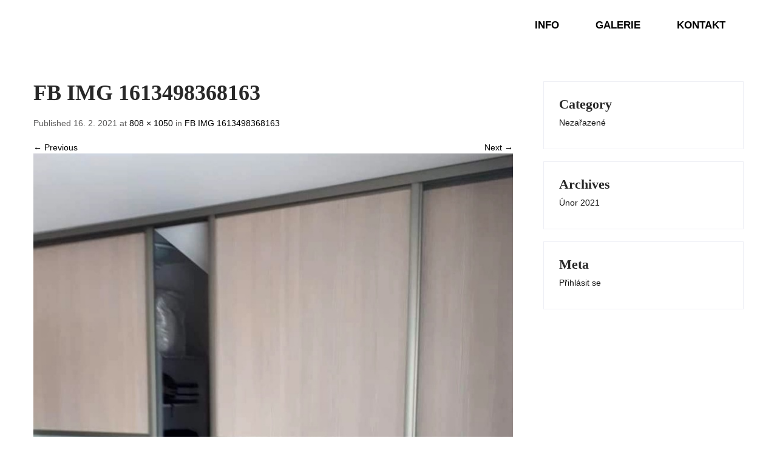

--- FILE ---
content_type: text/html; charset=UTF-8
request_url: https://truhlarstvikoubek.cz/fb_img_1613498368163/
body_size: 10532
content:
<!DOCTYPE html>
<html dir="ltr" lang="cs" prefix="og: https://ogp.me/ns#">
<head>
<meta charset="UTF-8">
<meta name="viewport" content="width=device-width, initial-scale=1">
<link rel="profile" href="http://gmpg.org/xfn/11">
<link rel="pingback" href="https://truhlarstvikoubek.cz/xmlrpc.php">
<title>FB IMG 1613498368163 -</title>

		<!-- All in One SEO 4.9.3 - aioseo.com -->
	<meta name="description" content="FB IMG 1613498368163" />
	<meta name="robots" content="max-image-preview:large" />
	<meta name="author" content="vaclavmoravek"/>
	<meta name="google-site-verification" content="262516365" />
	<link rel="canonical" href="https://truhlarstvikoubek.cz/fb_img_1613498368163/" />
	<meta name="generator" content="All in One SEO (AIOSEO) 4.9.3" />
		<meta property="og:locale" content="cs_CZ" />
		<meta property="og:site_name" content="-" />
		<meta property="og:type" content="article" />
		<meta property="og:title" content="FB IMG 1613498368163 -" />
		<meta property="og:description" content="FB IMG 1613498368163" />
		<meta property="og:url" content="https://truhlarstvikoubek.cz/fb_img_1613498368163/" />
		<meta property="article:published_time" content="2021-02-16T18:48:43+00:00" />
		<meta property="article:modified_time" content="2021-02-16T22:28:20+00:00" />
		<meta property="article:publisher" content="https://www.facebook.com/truhlarstvi.koubek.9" />
		<meta name="twitter:card" content="summary_large_image" />
		<meta name="twitter:title" content="FB IMG 1613498368163 -" />
		<meta name="twitter:description" content="FB IMG 1613498368163" />
		<script type="application/ld+json" class="aioseo-schema">
			{"@context":"https:\/\/schema.org","@graph":[{"@type":"BreadcrumbList","@id":"https:\/\/truhlarstvikoubek.cz\/fb_img_1613498368163\/#breadcrumblist","itemListElement":[{"@type":"ListItem","@id":"https:\/\/truhlarstvikoubek.cz#listItem","position":1,"name":"Home","item":"https:\/\/truhlarstvikoubek.cz","nextItem":{"@type":"ListItem","@id":"https:\/\/truhlarstvikoubek.cz\/fb_img_1613498368163\/#listItem","name":"FB IMG 1613498368163"}},{"@type":"ListItem","@id":"https:\/\/truhlarstvikoubek.cz\/fb_img_1613498368163\/#listItem","position":2,"name":"FB IMG 1613498368163","previousItem":{"@type":"ListItem","@id":"https:\/\/truhlarstvikoubek.cz#listItem","name":"Home"}}]},{"@type":"ItemPage","@id":"https:\/\/truhlarstvikoubek.cz\/fb_img_1613498368163\/#itempage","url":"https:\/\/truhlarstvikoubek.cz\/fb_img_1613498368163\/","name":"FB IMG 1613498368163 -","description":"FB IMG 1613498368163","inLanguage":"cs-CZ","isPartOf":{"@id":"https:\/\/truhlarstvikoubek.cz\/#website"},"breadcrumb":{"@id":"https:\/\/truhlarstvikoubek.cz\/fb_img_1613498368163\/#breadcrumblist"},"author":{"@id":"https:\/\/truhlarstvikoubek.cz\/author\/vaclavmoravek\/#author"},"creator":{"@id":"https:\/\/truhlarstvikoubek.cz\/author\/vaclavmoravek\/#author"},"datePublished":"2021-02-16T19:48:43+01:00","dateModified":"2021-02-16T23:28:20+01:00"},{"@type":"Organization","@id":"https:\/\/truhlarstvikoubek.cz\/#organization","name":"Truhl\u00e1\u0159stv\u00ed Koubek - Jakub Sm\u00edtal - Kostelec nad Orlic\u00ed","url":"https:\/\/truhlarstvikoubek.cz\/","telephone":"+420603351909","logo":{"@type":"ImageObject","url":"https:\/\/truhlarstvikoubek.cz\/wp-content\/uploads\/2021\/03\/smalljmenologoKoubek.jpg","@id":"https:\/\/truhlarstvikoubek.cz\/fb_img_1613498368163\/#organizationLogo","width":1963,"height":540},"image":{"@id":"https:\/\/truhlarstvikoubek.cz\/fb_img_1613498368163\/#organizationLogo"},"sameAs":["https:\/\/www.facebook.com\/truhlarstvi.koubek.9"]},{"@type":"Person","@id":"https:\/\/truhlarstvikoubek.cz\/author\/vaclavmoravek\/#author","url":"https:\/\/truhlarstvikoubek.cz\/author\/vaclavmoravek\/","name":"vaclavmoravek","image":{"@type":"ImageObject","@id":"https:\/\/truhlarstvikoubek.cz\/fb_img_1613498368163\/#authorImage","url":"https:\/\/secure.gravatar.com\/avatar\/6e547b21eb303c41b431b1ecbfb39e18eaa94156911d754f5bc637836bd1f8bb?s=96&d=mm&r=g","width":96,"height":96,"caption":"vaclavmoravek"}},{"@type":"WebSite","@id":"https:\/\/truhlarstvikoubek.cz\/#website","url":"https:\/\/truhlarstvikoubek.cz\/","inLanguage":"cs-CZ","publisher":{"@id":"https:\/\/truhlarstvikoubek.cz\/#organization"}}]}
		</script>
		<!-- All in One SEO -->

<link rel='dns-prefetch' href='//stats.wp.com' />
<link rel='dns-prefetch' href='//www.googletagmanager.com' />
<link rel='preconnect' href='//c0.wp.com' />
<link rel="alternate" type="application/rss+xml" title=" &raquo; RSS zdroj" href="https://truhlarstvikoubek.cz/feed/" />
<link rel="alternate" type="application/rss+xml" title=" &raquo; RSS komentářů" href="https://truhlarstvikoubek.cz/comments/feed/" />
<link rel="alternate" type="application/rss+xml" title=" &raquo; RSS komentářů pro FB IMG 1613498368163" href="https://truhlarstvikoubek.cz/feed/?attachment_id=165" />
<link rel="alternate" title="oEmbed (JSON)" type="application/json+oembed" href="https://truhlarstvikoubek.cz/wp-json/oembed/1.0/embed?url=https%3A%2F%2Ftruhlarstvikoubek.cz%2Ffb_img_1613498368163%2F" />
<link rel="alternate" title="oEmbed (XML)" type="text/xml+oembed" href="https://truhlarstvikoubek.cz/wp-json/oembed/1.0/embed?url=https%3A%2F%2Ftruhlarstvikoubek.cz%2Ffb_img_1613498368163%2F&#038;format=xml" />
		<!-- This site uses the Google Analytics by MonsterInsights plugin v9.11.1 - Using Analytics tracking - https://www.monsterinsights.com/ -->
							<script src="//www.googletagmanager.com/gtag/js?id=G-4JKTPKHY1Q"  data-cfasync="false" data-wpfc-render="false" type="text/javascript" async></script>
			<script data-cfasync="false" data-wpfc-render="false" type="text/javascript">
				var mi_version = '9.11.1';
				var mi_track_user = true;
				var mi_no_track_reason = '';
								var MonsterInsightsDefaultLocations = {"page_location":"https:\/\/truhlarstvikoubek.cz\/fb_img_1613498368163\/"};
								if ( typeof MonsterInsightsPrivacyGuardFilter === 'function' ) {
					var MonsterInsightsLocations = (typeof MonsterInsightsExcludeQuery === 'object') ? MonsterInsightsPrivacyGuardFilter( MonsterInsightsExcludeQuery ) : MonsterInsightsPrivacyGuardFilter( MonsterInsightsDefaultLocations );
				} else {
					var MonsterInsightsLocations = (typeof MonsterInsightsExcludeQuery === 'object') ? MonsterInsightsExcludeQuery : MonsterInsightsDefaultLocations;
				}

								var disableStrs = [
										'ga-disable-G-4JKTPKHY1Q',
									];

				/* Function to detect opted out users */
				function __gtagTrackerIsOptedOut() {
					for (var index = 0; index < disableStrs.length; index++) {
						if (document.cookie.indexOf(disableStrs[index] + '=true') > -1) {
							return true;
						}
					}

					return false;
				}

				/* Disable tracking if the opt-out cookie exists. */
				if (__gtagTrackerIsOptedOut()) {
					for (var index = 0; index < disableStrs.length; index++) {
						window[disableStrs[index]] = true;
					}
				}

				/* Opt-out function */
				function __gtagTrackerOptout() {
					for (var index = 0; index < disableStrs.length; index++) {
						document.cookie = disableStrs[index] + '=true; expires=Thu, 31 Dec 2099 23:59:59 UTC; path=/';
						window[disableStrs[index]] = true;
					}
				}

				if ('undefined' === typeof gaOptout) {
					function gaOptout() {
						__gtagTrackerOptout();
					}
				}
								window.dataLayer = window.dataLayer || [];

				window.MonsterInsightsDualTracker = {
					helpers: {},
					trackers: {},
				};
				if (mi_track_user) {
					function __gtagDataLayer() {
						dataLayer.push(arguments);
					}

					function __gtagTracker(type, name, parameters) {
						if (!parameters) {
							parameters = {};
						}

						if (parameters.send_to) {
							__gtagDataLayer.apply(null, arguments);
							return;
						}

						if (type === 'event') {
														parameters.send_to = monsterinsights_frontend.v4_id;
							var hookName = name;
							if (typeof parameters['event_category'] !== 'undefined') {
								hookName = parameters['event_category'] + ':' + name;
							}

							if (typeof MonsterInsightsDualTracker.trackers[hookName] !== 'undefined') {
								MonsterInsightsDualTracker.trackers[hookName](parameters);
							} else {
								__gtagDataLayer('event', name, parameters);
							}
							
						} else {
							__gtagDataLayer.apply(null, arguments);
						}
					}

					__gtagTracker('js', new Date());
					__gtagTracker('set', {
						'developer_id.dZGIzZG': true,
											});
					if ( MonsterInsightsLocations.page_location ) {
						__gtagTracker('set', MonsterInsightsLocations);
					}
										__gtagTracker('config', 'G-4JKTPKHY1Q', {"forceSSL":"true","link_attribution":"true"} );
										window.gtag = __gtagTracker;										(function () {
						/* https://developers.google.com/analytics/devguides/collection/analyticsjs/ */
						/* ga and __gaTracker compatibility shim. */
						var noopfn = function () {
							return null;
						};
						var newtracker = function () {
							return new Tracker();
						};
						var Tracker = function () {
							return null;
						};
						var p = Tracker.prototype;
						p.get = noopfn;
						p.set = noopfn;
						p.send = function () {
							var args = Array.prototype.slice.call(arguments);
							args.unshift('send');
							__gaTracker.apply(null, args);
						};
						var __gaTracker = function () {
							var len = arguments.length;
							if (len === 0) {
								return;
							}
							var f = arguments[len - 1];
							if (typeof f !== 'object' || f === null || typeof f.hitCallback !== 'function') {
								if ('send' === arguments[0]) {
									var hitConverted, hitObject = false, action;
									if ('event' === arguments[1]) {
										if ('undefined' !== typeof arguments[3]) {
											hitObject = {
												'eventAction': arguments[3],
												'eventCategory': arguments[2],
												'eventLabel': arguments[4],
												'value': arguments[5] ? arguments[5] : 1,
											}
										}
									}
									if ('pageview' === arguments[1]) {
										if ('undefined' !== typeof arguments[2]) {
											hitObject = {
												'eventAction': 'page_view',
												'page_path': arguments[2],
											}
										}
									}
									if (typeof arguments[2] === 'object') {
										hitObject = arguments[2];
									}
									if (typeof arguments[5] === 'object') {
										Object.assign(hitObject, arguments[5]);
									}
									if ('undefined' !== typeof arguments[1].hitType) {
										hitObject = arguments[1];
										if ('pageview' === hitObject.hitType) {
											hitObject.eventAction = 'page_view';
										}
									}
									if (hitObject) {
										action = 'timing' === arguments[1].hitType ? 'timing_complete' : hitObject.eventAction;
										hitConverted = mapArgs(hitObject);
										__gtagTracker('event', action, hitConverted);
									}
								}
								return;
							}

							function mapArgs(args) {
								var arg, hit = {};
								var gaMap = {
									'eventCategory': 'event_category',
									'eventAction': 'event_action',
									'eventLabel': 'event_label',
									'eventValue': 'event_value',
									'nonInteraction': 'non_interaction',
									'timingCategory': 'event_category',
									'timingVar': 'name',
									'timingValue': 'value',
									'timingLabel': 'event_label',
									'page': 'page_path',
									'location': 'page_location',
									'title': 'page_title',
									'referrer' : 'page_referrer',
								};
								for (arg in args) {
																		if (!(!args.hasOwnProperty(arg) || !gaMap.hasOwnProperty(arg))) {
										hit[gaMap[arg]] = args[arg];
									} else {
										hit[arg] = args[arg];
									}
								}
								return hit;
							}

							try {
								f.hitCallback();
							} catch (ex) {
							}
						};
						__gaTracker.create = newtracker;
						__gaTracker.getByName = newtracker;
						__gaTracker.getAll = function () {
							return [];
						};
						__gaTracker.remove = noopfn;
						__gaTracker.loaded = true;
						window['__gaTracker'] = __gaTracker;
					})();
									} else {
										console.log("");
					(function () {
						function __gtagTracker() {
							return null;
						}

						window['__gtagTracker'] = __gtagTracker;
						window['gtag'] = __gtagTracker;
					})();
									}
			</script>
							<!-- / Google Analytics by MonsterInsights -->
		<style id='wp-img-auto-sizes-contain-inline-css' type='text/css'>
img:is([sizes=auto i],[sizes^="auto," i]){contain-intrinsic-size:3000px 1500px}
/*# sourceURL=wp-img-auto-sizes-contain-inline-css */
</style>
<style id='wp-emoji-styles-inline-css' type='text/css'>

	img.wp-smiley, img.emoji {
		display: inline !important;
		border: none !important;
		box-shadow: none !important;
		height: 1em !important;
		width: 1em !important;
		margin: 0 0.07em !important;
		vertical-align: -0.1em !important;
		background: none !important;
		padding: 0 !important;
	}
/*# sourceURL=wp-emoji-styles-inline-css */
</style>
<link rel='stylesheet' id='wp-block-library-css' href='https://c0.wp.com/c/6.9/wp-includes/css/dist/block-library/style.min.css' type='text/css' media='all' />
<style id='global-styles-inline-css' type='text/css'>
:root{--wp--preset--aspect-ratio--square: 1;--wp--preset--aspect-ratio--4-3: 4/3;--wp--preset--aspect-ratio--3-4: 3/4;--wp--preset--aspect-ratio--3-2: 3/2;--wp--preset--aspect-ratio--2-3: 2/3;--wp--preset--aspect-ratio--16-9: 16/9;--wp--preset--aspect-ratio--9-16: 9/16;--wp--preset--color--black: #000000;--wp--preset--color--cyan-bluish-gray: #abb8c3;--wp--preset--color--white: #ffffff;--wp--preset--color--pale-pink: #f78da7;--wp--preset--color--vivid-red: #cf2e2e;--wp--preset--color--luminous-vivid-orange: #ff6900;--wp--preset--color--luminous-vivid-amber: #fcb900;--wp--preset--color--light-green-cyan: #7bdcb5;--wp--preset--color--vivid-green-cyan: #00d084;--wp--preset--color--pale-cyan-blue: #8ed1fc;--wp--preset--color--vivid-cyan-blue: #0693e3;--wp--preset--color--vivid-purple: #9b51e0;--wp--preset--gradient--vivid-cyan-blue-to-vivid-purple: linear-gradient(135deg,rgb(6,147,227) 0%,rgb(155,81,224) 100%);--wp--preset--gradient--light-green-cyan-to-vivid-green-cyan: linear-gradient(135deg,rgb(122,220,180) 0%,rgb(0,208,130) 100%);--wp--preset--gradient--luminous-vivid-amber-to-luminous-vivid-orange: linear-gradient(135deg,rgb(252,185,0) 0%,rgb(255,105,0) 100%);--wp--preset--gradient--luminous-vivid-orange-to-vivid-red: linear-gradient(135deg,rgb(255,105,0) 0%,rgb(207,46,46) 100%);--wp--preset--gradient--very-light-gray-to-cyan-bluish-gray: linear-gradient(135deg,rgb(238,238,238) 0%,rgb(169,184,195) 100%);--wp--preset--gradient--cool-to-warm-spectrum: linear-gradient(135deg,rgb(74,234,220) 0%,rgb(151,120,209) 20%,rgb(207,42,186) 40%,rgb(238,44,130) 60%,rgb(251,105,98) 80%,rgb(254,248,76) 100%);--wp--preset--gradient--blush-light-purple: linear-gradient(135deg,rgb(255,206,236) 0%,rgb(152,150,240) 100%);--wp--preset--gradient--blush-bordeaux: linear-gradient(135deg,rgb(254,205,165) 0%,rgb(254,45,45) 50%,rgb(107,0,62) 100%);--wp--preset--gradient--luminous-dusk: linear-gradient(135deg,rgb(255,203,112) 0%,rgb(199,81,192) 50%,rgb(65,88,208) 100%);--wp--preset--gradient--pale-ocean: linear-gradient(135deg,rgb(255,245,203) 0%,rgb(182,227,212) 50%,rgb(51,167,181) 100%);--wp--preset--gradient--electric-grass: linear-gradient(135deg,rgb(202,248,128) 0%,rgb(113,206,126) 100%);--wp--preset--gradient--midnight: linear-gradient(135deg,rgb(2,3,129) 0%,rgb(40,116,252) 100%);--wp--preset--font-size--small: 13px;--wp--preset--font-size--medium: 20px;--wp--preset--font-size--large: 36px;--wp--preset--font-size--x-large: 42px;--wp--preset--spacing--20: 0.44rem;--wp--preset--spacing--30: 0.67rem;--wp--preset--spacing--40: 1rem;--wp--preset--spacing--50: 1.5rem;--wp--preset--spacing--60: 2.25rem;--wp--preset--spacing--70: 3.38rem;--wp--preset--spacing--80: 5.06rem;--wp--preset--shadow--natural: 6px 6px 9px rgba(0, 0, 0, 0.2);--wp--preset--shadow--deep: 12px 12px 50px rgba(0, 0, 0, 0.4);--wp--preset--shadow--sharp: 6px 6px 0px rgba(0, 0, 0, 0.2);--wp--preset--shadow--outlined: 6px 6px 0px -3px rgb(255, 255, 255), 6px 6px rgb(0, 0, 0);--wp--preset--shadow--crisp: 6px 6px 0px rgb(0, 0, 0);}:where(.is-layout-flex){gap: 0.5em;}:where(.is-layout-grid){gap: 0.5em;}body .is-layout-flex{display: flex;}.is-layout-flex{flex-wrap: wrap;align-items: center;}.is-layout-flex > :is(*, div){margin: 0;}body .is-layout-grid{display: grid;}.is-layout-grid > :is(*, div){margin: 0;}:where(.wp-block-columns.is-layout-flex){gap: 2em;}:where(.wp-block-columns.is-layout-grid){gap: 2em;}:where(.wp-block-post-template.is-layout-flex){gap: 1.25em;}:where(.wp-block-post-template.is-layout-grid){gap: 1.25em;}.has-black-color{color: var(--wp--preset--color--black) !important;}.has-cyan-bluish-gray-color{color: var(--wp--preset--color--cyan-bluish-gray) !important;}.has-white-color{color: var(--wp--preset--color--white) !important;}.has-pale-pink-color{color: var(--wp--preset--color--pale-pink) !important;}.has-vivid-red-color{color: var(--wp--preset--color--vivid-red) !important;}.has-luminous-vivid-orange-color{color: var(--wp--preset--color--luminous-vivid-orange) !important;}.has-luminous-vivid-amber-color{color: var(--wp--preset--color--luminous-vivid-amber) !important;}.has-light-green-cyan-color{color: var(--wp--preset--color--light-green-cyan) !important;}.has-vivid-green-cyan-color{color: var(--wp--preset--color--vivid-green-cyan) !important;}.has-pale-cyan-blue-color{color: var(--wp--preset--color--pale-cyan-blue) !important;}.has-vivid-cyan-blue-color{color: var(--wp--preset--color--vivid-cyan-blue) !important;}.has-vivid-purple-color{color: var(--wp--preset--color--vivid-purple) !important;}.has-black-background-color{background-color: var(--wp--preset--color--black) !important;}.has-cyan-bluish-gray-background-color{background-color: var(--wp--preset--color--cyan-bluish-gray) !important;}.has-white-background-color{background-color: var(--wp--preset--color--white) !important;}.has-pale-pink-background-color{background-color: var(--wp--preset--color--pale-pink) !important;}.has-vivid-red-background-color{background-color: var(--wp--preset--color--vivid-red) !important;}.has-luminous-vivid-orange-background-color{background-color: var(--wp--preset--color--luminous-vivid-orange) !important;}.has-luminous-vivid-amber-background-color{background-color: var(--wp--preset--color--luminous-vivid-amber) !important;}.has-light-green-cyan-background-color{background-color: var(--wp--preset--color--light-green-cyan) !important;}.has-vivid-green-cyan-background-color{background-color: var(--wp--preset--color--vivid-green-cyan) !important;}.has-pale-cyan-blue-background-color{background-color: var(--wp--preset--color--pale-cyan-blue) !important;}.has-vivid-cyan-blue-background-color{background-color: var(--wp--preset--color--vivid-cyan-blue) !important;}.has-vivid-purple-background-color{background-color: var(--wp--preset--color--vivid-purple) !important;}.has-black-border-color{border-color: var(--wp--preset--color--black) !important;}.has-cyan-bluish-gray-border-color{border-color: var(--wp--preset--color--cyan-bluish-gray) !important;}.has-white-border-color{border-color: var(--wp--preset--color--white) !important;}.has-pale-pink-border-color{border-color: var(--wp--preset--color--pale-pink) !important;}.has-vivid-red-border-color{border-color: var(--wp--preset--color--vivid-red) !important;}.has-luminous-vivid-orange-border-color{border-color: var(--wp--preset--color--luminous-vivid-orange) !important;}.has-luminous-vivid-amber-border-color{border-color: var(--wp--preset--color--luminous-vivid-amber) !important;}.has-light-green-cyan-border-color{border-color: var(--wp--preset--color--light-green-cyan) !important;}.has-vivid-green-cyan-border-color{border-color: var(--wp--preset--color--vivid-green-cyan) !important;}.has-pale-cyan-blue-border-color{border-color: var(--wp--preset--color--pale-cyan-blue) !important;}.has-vivid-cyan-blue-border-color{border-color: var(--wp--preset--color--vivid-cyan-blue) !important;}.has-vivid-purple-border-color{border-color: var(--wp--preset--color--vivid-purple) !important;}.has-vivid-cyan-blue-to-vivid-purple-gradient-background{background: var(--wp--preset--gradient--vivid-cyan-blue-to-vivid-purple) !important;}.has-light-green-cyan-to-vivid-green-cyan-gradient-background{background: var(--wp--preset--gradient--light-green-cyan-to-vivid-green-cyan) !important;}.has-luminous-vivid-amber-to-luminous-vivid-orange-gradient-background{background: var(--wp--preset--gradient--luminous-vivid-amber-to-luminous-vivid-orange) !important;}.has-luminous-vivid-orange-to-vivid-red-gradient-background{background: var(--wp--preset--gradient--luminous-vivid-orange-to-vivid-red) !important;}.has-very-light-gray-to-cyan-bluish-gray-gradient-background{background: var(--wp--preset--gradient--very-light-gray-to-cyan-bluish-gray) !important;}.has-cool-to-warm-spectrum-gradient-background{background: var(--wp--preset--gradient--cool-to-warm-spectrum) !important;}.has-blush-light-purple-gradient-background{background: var(--wp--preset--gradient--blush-light-purple) !important;}.has-blush-bordeaux-gradient-background{background: var(--wp--preset--gradient--blush-bordeaux) !important;}.has-luminous-dusk-gradient-background{background: var(--wp--preset--gradient--luminous-dusk) !important;}.has-pale-ocean-gradient-background{background: var(--wp--preset--gradient--pale-ocean) !important;}.has-electric-grass-gradient-background{background: var(--wp--preset--gradient--electric-grass) !important;}.has-midnight-gradient-background{background: var(--wp--preset--gradient--midnight) !important;}.has-small-font-size{font-size: var(--wp--preset--font-size--small) !important;}.has-medium-font-size{font-size: var(--wp--preset--font-size--medium) !important;}.has-large-font-size{font-size: var(--wp--preset--font-size--large) !important;}.has-x-large-font-size{font-size: var(--wp--preset--font-size--x-large) !important;}
/*# sourceURL=global-styles-inline-css */
</style>

<style id='classic-theme-styles-inline-css' type='text/css'>
/*! This file is auto-generated */
.wp-block-button__link{color:#fff;background-color:#32373c;border-radius:9999px;box-shadow:none;text-decoration:none;padding:calc(.667em + 2px) calc(1.333em + 2px);font-size:1.125em}.wp-block-file__button{background:#32373c;color:#fff;text-decoration:none}
/*# sourceURL=/wp-includes/css/classic-themes.min.css */
</style>
<link rel='stylesheet' id='templaters-css' href='https://truhlarstvikoubek.cz/wp-content/plugins/skt-templates/css/templaters.css?ver=6.9' type='text/css' media='all' />
<link rel='stylesheet' id='kitchen-design-basic-style-css' href='https://truhlarstvikoubek.cz/wp-content/themes/kitchen-design/style.css?ver=6.9' type='text/css' media='all' />
<link rel='stylesheet' id='kitchen-design-main-style-css' href='https://truhlarstvikoubek.cz/wp-content/themes/kitchen-design/css/responsive.css?ver=6.9' type='text/css' media='all' />
<link rel='stylesheet' id='kitchen-design-editor-style-css' href='https://truhlarstvikoubek.cz/wp-content/themes/kitchen-design/editor-style.css?ver=6.9' type='text/css' media='all' />
<link rel='stylesheet' id='kitchen-design-animation-style-css' href='https://truhlarstvikoubek.cz/wp-content/themes/kitchen-design/css/animation.css?ver=6.9' type='text/css' media='all' />
<link rel='stylesheet' id='nivo-slider-css' href='https://truhlarstvikoubek.cz/wp-content/themes/kitchen-design/css/nivo-slider.css?ver=6.9' type='text/css' media='all' />
<link rel='stylesheet' id='kitchen-design-base-style-css' href='https://truhlarstvikoubek.cz/wp-content/themes/kitchen-design/css/style_base.css?ver=6.9' type='text/css' media='all' />
<link rel='stylesheet' id='kitchen-design-custom-style-css' href='https://truhlarstvikoubek.cz/wp-content/themes/kitchen-design/css/kitchen-design-custom-style.css?ver=6.9' type='text/css' media='all' />
<style id='kitchen-design-custom-style-inline-css' type='text/css'>

					#sidebar ul li a:hover,
					.footerarea a:hover,
					.cols-3 ul li.current_page_item a,				
					.phone-no strong,					
					.left a:hover,
					.blog_lists h4 a:hover,
					.recent-post h6 a:hover,
					.recent-post a:hover,
					.design-by a,
					.fancy-title h2 span,
					.postmeta a:hover,
					.left-fitbox a:hover h3, .right-fitbox a:hover h3, .tagcloud a,
					.blocksbox:hover h3,
					.homefour_section_content h2 span,
					.section5-column:hover h3,
					.cols-3 span,
					.section1top-block-area h2 span,
					.hometwo_section_content h2 span,
					.sitenav ul li a:hover, .sitenav ul li.current_page_item a, .sitenav ul li.menu-item-has-children.hover, .sitenav ul li.current-menu-parent a.parentk,
					.rdmore a,
					.hometwo_section_area h2 small,
					.hometwo_section_area .woocommerce ul.products li.product:hover .woocommerce-loop-product__title,
					.home3_section_area h2 small,
					.sec3-block-button2,
					.designboxbg:hover .designbox-content h3,
					.hometwo-service-column-title a:hover
					{ 
						 color: #f37014 !important;
					}
					.pagination .nav-links span.current, .pagination .nav-links a:hover,
					#commentform input#submit:hover,
					.wpcf7 input[type='submit'],
					a.ReadMore,
					.section2button,
					input.search-submit,
					.recent-post .morebtn:hover, 
					.slide_info .slide_more,
					.sc1-service-box-outer,
					.read-more-btn,
					.sec3col-project-box a,
					.header-extras li .custom-cart-count,
					.sc1-service-box-outer h3 a:hover, .sc1-service-box-outer:hover h3 a,
					.hometwo_section_area .woocommerce ul.products li.product:hover .button,
					.sec3-block-button,
					.woocommerce-product-search button[type='submit'],
					.head-info-area,
					.designs-thumb,
					.hometwo-block-button,
					.nivo-controlNav a,
					.hometwoicon-button
					{ 
					   background-color: #f37014 !important;
					}
					.nivo-controlNav a.active,
					.sc1-service-box-outer h3 a:hover, .sc1-service-box-outer:hover h3 a,
					.hometwo_section_area .woocommerce ul.products li.product:hover,
					.nivo-controlNav a
					{
					   border-color: #f37014 !important;
					}
					.titleborder span:after, .perf-thumb:before{border-bottom-color: #f37014 !important;}
					.perf-thumb:after{border-top-color: #f37014 !important;}					
					
				
/*# sourceURL=kitchen-design-custom-style-inline-css */
</style>
<script type="text/javascript" src="https://truhlarstvikoubek.cz/wp-content/plugins/google-analytics-for-wordpress/assets/js/frontend-gtag.min.js?ver=9.11.1" id="monsterinsights-frontend-script-js" async="async" data-wp-strategy="async"></script>
<script data-cfasync="false" data-wpfc-render="false" type="text/javascript" id='monsterinsights-frontend-script-js-extra'>/* <![CDATA[ */
var monsterinsights_frontend = {"js_events_tracking":"true","download_extensions":"doc,pdf,ppt,zip,xls,docx,pptx,xlsx","inbound_paths":"[{\"path\":\"\\\/go\\\/\",\"label\":\"affiliate\"},{\"path\":\"\\\/recommend\\\/\",\"label\":\"affiliate\"}]","home_url":"https:\/\/truhlarstvikoubek.cz","hash_tracking":"false","v4_id":"G-4JKTPKHY1Q"};/* ]]> */
</script>
<script type="text/javascript" src="https://c0.wp.com/c/6.9/wp-includes/js/jquery/jquery.min.js" id="jquery-core-js"></script>
<script type="text/javascript" src="https://c0.wp.com/c/6.9/wp-includes/js/jquery/jquery-migrate.min.js" id="jquery-migrate-js"></script>
<script type="text/javascript" src="https://truhlarstvikoubek.cz/wp-content/themes/kitchen-design/js/jquery.nivo.slider.js?ver=6.9" id="jquery-nivo-js"></script>
<script type="text/javascript" src="https://truhlarstvikoubek.cz/wp-content/themes/kitchen-design/js/custom.js?ver=6.9" id="kitchen-design-custom-js-js"></script>
<link rel="https://api.w.org/" href="https://truhlarstvikoubek.cz/wp-json/" /><link rel="alternate" title="JSON" type="application/json" href="https://truhlarstvikoubek.cz/wp-json/wp/v2/media/165" /><link rel="EditURI" type="application/rsd+xml" title="RSD" href="https://truhlarstvikoubek.cz/xmlrpc.php?rsd" />
<meta name="generator" content="WordPress 6.9" />
<link rel='shortlink' href='https://truhlarstvikoubek.cz/?p=165' />
<meta name="generator" content="Site Kit by Google 1.124.0" /><link rel="alternate" type="application/xml" href="https://truhlarstvikoubek.cz/skt-templates.xml" />	<style>img#wpstats{display:none}</style>
		
<!-- Google AdSense meta tags added by Site Kit -->
<meta name="google-adsense-platform-account" content="ca-host-pub-2644536267352236">
<meta name="google-adsense-platform-domain" content="sitekit.withgoogle.com">
<!-- End Google AdSense meta tags added by Site Kit -->
<meta name="generator" content="Elementor 3.18.3; features: e_dom_optimization, e_optimized_assets_loading, additional_custom_breakpoints, block_editor_assets_optimize, e_image_loading_optimization; settings: css_print_method-external, google_font-enabled, font_display-auto">
	<style type="text/css">
		
	</style>
	<link rel="icon" href="https://truhlarstvikoubek.cz/wp-content/uploads/2021/03/cropped-logo-final-2-32x32.png" sizes="32x32" />
<link rel="icon" href="https://truhlarstvikoubek.cz/wp-content/uploads/2021/03/cropped-logo-final-2-192x192.png" sizes="192x192" />
<link rel="apple-touch-icon" href="https://truhlarstvikoubek.cz/wp-content/uploads/2021/03/cropped-logo-final-2-180x180.png" />
<meta name="msapplication-TileImage" content="https://truhlarstvikoubek.cz/wp-content/uploads/2021/03/cropped-logo-final-2-270x270.png" />
</head>
<body class="attachment wp-singular attachment-template-default single single-attachment postid-165 attachmentid-165 attachment-jpeg wp-theme-kitchen-design elementor-default elementor-kit-49">
<!--HEADER INFO AREA STARTS-->
<!--HEADER INFO AREA ENDS-->
<div class="header">
  <div class="container">
    <div class="logo">
		        <div class="clear"></div>
		        <a href="https://truhlarstvikoubek.cz/">
        <h2 class="site-title"></h2>
                </a>
    </div> 
    <div id="topmenu">
    	         <div class="toggle"><a class="toggleMenu" href="#" style="display:none;">Menu</a></div> 
        <div class="sitenav">
          <div class="menu-hlavni-menu-container"><ul id="menu-hlavni-menu" class="menu"><li id="menu-item-73" class="menu-item menu-item-type-post_type menu-item-object-page menu-item-home menu-item-73"><a href="https://truhlarstvikoubek.cz/">INFO</a></li>
<li id="menu-item-236" class="menu-item menu-item-type-post_type menu-item-object-page menu-item-236"><a href="https://truhlarstvikoubek.cz/galerie/">GALERIE</a></li>
<li id="menu-item-24" class="menu-item menu-item-type-post_type menu-item-object-page menu-item-24"><a href="https://truhlarstvikoubek.cz/kontakt/">KONTAKT</a></li>
</ul></div>         
        </div><!-- .sitenav-->          
    </div>
  </div> <!-- container -->
  <div class="clear"></div>
</div><!--.header -->
<div class="clear"></div><div class="container">
     <div class="page_content">
        <section class="site-main">
			                <article id="post-165" class="post-165 attachment type-attachment status-inherit hentry">
                    <header class="entry-header">
                        <h1 class="entry-title">FB IMG 1613498368163</h1>                        <div class="entry-meta">
                            Published 16. 2. 2021 at <a href="https://truhlarstvikoubek.cz/wp-content/uploads/2021/02/FB_IMG_1613498368163.jpg">808 &times; 1050</a> in <a href="https://truhlarstvikoubek.cz/fb_img_1613498368163/">FB IMG 1613498368163</a>                        </div><!-- .entry-meta -->
                        <nav role="navigation" id="image-navigation" class="image-navigation">
                            <div class="nav-previous"><a title="FB IMG 1613498356457"  href='https://truhlarstvikoubek.cz/fb_img_1613498356457/'>&larr; Previous</a></div>
                            <div class="nav-next"><a title="FB_IMG_1613498422599"  href='https://truhlarstvikoubek.cz/fb_img_1613498422599/'>Next &rarr;</a></div>
                        </nav><!-- #image-navigation -->
                    </header><!-- .entry-header -->
                    <div class="entry-content">
                        <div class="entry-attachment">
                            <div class="attachment">
                                <a href="https://truhlarstvikoubek.cz/top-section-pattern-png/" rel="attachment"><img fetchpriority="high" width="808" height="1050" src="https://truhlarstvikoubek.cz/wp-content/uploads/2021/02/FB_IMG_1613498368163.jpg" class="attachment-1200x1200 size-1200x1200" alt="FB IMG 1613498368163" decoding="async" srcset="https://truhlarstvikoubek.cz/wp-content/uploads/2021/02/FB_IMG_1613498368163.jpg 808w, https://truhlarstvikoubek.cz/wp-content/uploads/2021/02/FB_IMG_1613498368163-231x300.jpg 231w, https://truhlarstvikoubek.cz/wp-content/uploads/2021/02/FB_IMG_1613498368163-788x1024.jpg 788w, https://truhlarstvikoubek.cz/wp-content/uploads/2021/02/FB_IMG_1613498368163-768x998.jpg 768w" sizes="(max-width: 808px) 100vw, 808px" /></a>                            </div><!-- .attachment -->
                                                        <div class="entry-caption">
                                <p>FB IMG 1613498368163</p>
                            </div><!-- .entry-caption -->
                                                    </div><!-- .entry-attachment -->
                        <p>FB IMG 1613498368163</p>
                    </div><!-- .entry-content -->
                                    </article><!-- #post-## -->
                <div id="comments" class="comments-area">
		<div id="respond" class="comment-respond">
		<h3 id="reply-title" class="comment-reply-title">Napsat komentář <small><a rel="nofollow" id="cancel-comment-reply-link" href="/fb_img_1613498368163/#respond" style="display:none;">Zrušit odpověď na komentář</a></small></h3><form action="https://truhlarstvikoubek.cz/wp-comments-post.php" method="post" id="commentform" class="comment-form"><p class="comment-notes"><span id="email-notes">Vaše e-mailová adresa nebude zveřejněna.</span> <span class="required-field-message">Vyžadované informace jsou označeny <span class="required">*</span></span></p><p class="comment-form-comment"><label for="comment">Komentář <span class="required">*</span></label> <textarea id="comment" name="comment" cols="45" rows="8" maxlength="65525" required="required"></textarea></p><p class="comment-form-author"><label for="author">Jméno <span class="required">*</span></label> <input id="author" name="author" type="text" value="" size="30" maxlength="245" autocomplete="name" required="required" /></p>
<p class="comment-form-email"><label for="email">E-mail <span class="required">*</span></label> <input id="email" name="email" type="text" value="" size="30" maxlength="100" aria-describedby="email-notes" autocomplete="email" required="required" /></p>
<p class="comment-form-url"><label for="url">Webová stránka</label> <input id="url" name="url" type="text" value="" size="30" maxlength="200" autocomplete="url" /></p>
<p class="comment-form-cookies-consent"><input id="wp-comment-cookies-consent" name="wp-comment-cookies-consent" type="checkbox" value="yes" /> <label for="wp-comment-cookies-consent">Uložit do prohlížeče jméno, e-mail a webovou stránku pro budoucí komentáře.</label></p>
<p class="form-submit"><input name="submit" type="submit" id="submit" class="submit" value="Odeslat komentář" /> <input type='hidden' name='comment_post_ID' value='165' id='comment_post_ID' />
<input type='hidden' name='comment_parent' id='comment_parent' value='0' />
</p></form>	</div><!-- #respond -->
	</div><!-- #comments -->                    </section>
        <div id="sidebar">    
            <h3 class="widget-title">Category</h3>
        <aside id="categories" class="widget">           
            <ul>
                	<li class="cat-item cat-item-1"><a href="https://truhlarstvikoubek.cz/category/nezarazene/">Nezařazené</a>
</li>
            </ul>
        </aside>
       <h3 class="widget-title">Archives</h3>
        <aside id="archives" class="widget">           
            <ul>
                	<li><a href='https://truhlarstvikoubek.cz/2021/02/'>Únor 2021</a></li>
            </ul>
        </aside>
         <h3 class="widget-title">Meta</h3>
         <aside id="meta" class="widget">           
            <ul>
                                <li><a href="https://truhlarstvikoubek.cz/wp-login.php">Přihlásit se</a></li>
                            </ul>
        </aside>
    	
</div><!-- sidebar -->        <div class="clear"></div>
    </div>
</div>
<div id="copyright-area">
<div class="copyright-wrapper">
<div class="container">
     <div class="copyright-txt">&copy; Copyright 2019 Kitchen Design All Rights Reserved.</div>
     <div class="clear"></div>
</div>           
</div>
</div><!--end .footer-wrapper-->
<script type="speculationrules">
{"prefetch":[{"source":"document","where":{"and":[{"href_matches":"/*"},{"not":{"href_matches":["/wp-*.php","/wp-admin/*","/wp-content/uploads/*","/wp-content/*","/wp-content/plugins/*","/wp-content/themes/kitchen-design/*","/*\\?(.+)"]}},{"not":{"selector_matches":"a[rel~=\"nofollow\"]"}},{"not":{"selector_matches":".no-prefetch, .no-prefetch a"}}]},"eagerness":"conservative"}]}
</script>
<script type="text/javascript" src="https://c0.wp.com/c/6.9/wp-includes/js/comment-reply.min.js" id="comment-reply-js" async="async" data-wp-strategy="async" fetchpriority="low"></script>
<script type="text/javascript" id="jetpack-stats-js-before">
/* <![CDATA[ */
_stq = window._stq || [];
_stq.push([ "view", {"v":"ext","blog":"189440950","post":"165","tz":"1","srv":"truhlarstvikoubek.cz","j":"1:15.4"} ]);
_stq.push([ "clickTrackerInit", "189440950", "165" ]);
//# sourceURL=jetpack-stats-js-before
/* ]]> */
</script>
<script type="text/javascript" src="https://stats.wp.com/e-202604.js" id="jetpack-stats-js" defer="defer" data-wp-strategy="defer"></script>
<script id="wp-emoji-settings" type="application/json">
{"baseUrl":"https://s.w.org/images/core/emoji/17.0.2/72x72/","ext":".png","svgUrl":"https://s.w.org/images/core/emoji/17.0.2/svg/","svgExt":".svg","source":{"concatemoji":"https://truhlarstvikoubek.cz/wp-includes/js/wp-emoji-release.min.js?ver=6.9"}}
</script>
<script type="module">
/* <![CDATA[ */
/*! This file is auto-generated */
const a=JSON.parse(document.getElementById("wp-emoji-settings").textContent),o=(window._wpemojiSettings=a,"wpEmojiSettingsSupports"),s=["flag","emoji"];function i(e){try{var t={supportTests:e,timestamp:(new Date).valueOf()};sessionStorage.setItem(o,JSON.stringify(t))}catch(e){}}function c(e,t,n){e.clearRect(0,0,e.canvas.width,e.canvas.height),e.fillText(t,0,0);t=new Uint32Array(e.getImageData(0,0,e.canvas.width,e.canvas.height).data);e.clearRect(0,0,e.canvas.width,e.canvas.height),e.fillText(n,0,0);const a=new Uint32Array(e.getImageData(0,0,e.canvas.width,e.canvas.height).data);return t.every((e,t)=>e===a[t])}function p(e,t){e.clearRect(0,0,e.canvas.width,e.canvas.height),e.fillText(t,0,0);var n=e.getImageData(16,16,1,1);for(let e=0;e<n.data.length;e++)if(0!==n.data[e])return!1;return!0}function u(e,t,n,a){switch(t){case"flag":return n(e,"\ud83c\udff3\ufe0f\u200d\u26a7\ufe0f","\ud83c\udff3\ufe0f\u200b\u26a7\ufe0f")?!1:!n(e,"\ud83c\udde8\ud83c\uddf6","\ud83c\udde8\u200b\ud83c\uddf6")&&!n(e,"\ud83c\udff4\udb40\udc67\udb40\udc62\udb40\udc65\udb40\udc6e\udb40\udc67\udb40\udc7f","\ud83c\udff4\u200b\udb40\udc67\u200b\udb40\udc62\u200b\udb40\udc65\u200b\udb40\udc6e\u200b\udb40\udc67\u200b\udb40\udc7f");case"emoji":return!a(e,"\ud83e\u1fac8")}return!1}function f(e,t,n,a){let r;const o=(r="undefined"!=typeof WorkerGlobalScope&&self instanceof WorkerGlobalScope?new OffscreenCanvas(300,150):document.createElement("canvas")).getContext("2d",{willReadFrequently:!0}),s=(o.textBaseline="top",o.font="600 32px Arial",{});return e.forEach(e=>{s[e]=t(o,e,n,a)}),s}function r(e){var t=document.createElement("script");t.src=e,t.defer=!0,document.head.appendChild(t)}a.supports={everything:!0,everythingExceptFlag:!0},new Promise(t=>{let n=function(){try{var e=JSON.parse(sessionStorage.getItem(o));if("object"==typeof e&&"number"==typeof e.timestamp&&(new Date).valueOf()<e.timestamp+604800&&"object"==typeof e.supportTests)return e.supportTests}catch(e){}return null}();if(!n){if("undefined"!=typeof Worker&&"undefined"!=typeof OffscreenCanvas&&"undefined"!=typeof URL&&URL.createObjectURL&&"undefined"!=typeof Blob)try{var e="postMessage("+f.toString()+"("+[JSON.stringify(s),u.toString(),c.toString(),p.toString()].join(",")+"));",a=new Blob([e],{type:"text/javascript"});const r=new Worker(URL.createObjectURL(a),{name:"wpTestEmojiSupports"});return void(r.onmessage=e=>{i(n=e.data),r.terminate(),t(n)})}catch(e){}i(n=f(s,u,c,p))}t(n)}).then(e=>{for(const n in e)a.supports[n]=e[n],a.supports.everything=a.supports.everything&&a.supports[n],"flag"!==n&&(a.supports.everythingExceptFlag=a.supports.everythingExceptFlag&&a.supports[n]);var t;a.supports.everythingExceptFlag=a.supports.everythingExceptFlag&&!a.supports.flag,a.supports.everything||((t=a.source||{}).concatemoji?r(t.concatemoji):t.wpemoji&&t.twemoji&&(r(t.twemoji),r(t.wpemoji)))});
//# sourceURL=https://truhlarstvikoubek.cz/wp-includes/js/wp-emoji-loader.min.js
/* ]]> */
</script>
</body>
</html>

--- FILE ---
content_type: text/css
request_url: https://truhlarstvikoubek.cz/wp-content/themes/kitchen-design/css/responsive.css?ver=6.9
body_size: 3348
content:
/* Mobile Portrait View */
@media screen and (max-width:767px) {
* {
  box-sizing: border-box;
}

.left, .right, .copyright-txt, .design-by,.headertop .left, .headertop .right {
  float: none;
  margin: 0 auto;
  text-align: center;
}

.center {
  width: 100%;
}

.container {
  width: auto;
  padding: 0 20px;
}

.footer {
  padding-top: 40px;
  padding-bottom: 30px;
}

.wrap_one {
  width: auto;
  text-align: center;
}

.header {
  width: 100%;
  padding: 0;
}

.logo {
  float: none;
  text-align: center;
  margin: 0 auto;
  padding: 25px 0 25px 0 !important;
  position: relative;
  width: auto;
  display: table;
}

.hometwo_section_content h2{font-size:36px; line-height:40px;}

.header-extras{
	float:none;
	width:100%;
	text-align:center;
	margin-top:20px;
	padding-left:0px;
	padding-right:0px;
	padding-bottom:20px;
}

.logo h2{
	text-align:center;
}

.headertop {
  text-align: center;
}

.headertop .left {
  font-size: 13px;
}

.headertop .left span {
  padding-left: 30px;
  margin-left: 15px;
}

.welcomewrap img {
  margin: 0 0 15px;
  float: none;
  width: 100%;
}

#sidebar {
  width: 100%;
  float: none;
}

.headertop .header-inner, .widget-left, .topright {
  width: auto;
  padding: 0;
  float: none;
}

.topbar-container {
  float: none;
}

.widget-right {
  width: 280px;
  margin: 0 auto;
  float: none;
  padding: 15px 0;
  display: table;
  text-align: center;
}

.widget-right ul li {
  border: none;
}

.welcomewrap {
  width: auto;
}

.header-social-icons a {
  width: 20px;
}

.widget-column-2 {
  padding: 0;
  border: 0;
}

/* --------- Pages ------- */
.content-area {
  width: auto;
  margin: 0;
  padding: 50px 20px;
}

.site-main {
  width: auto;
  margin: 0;
  padding: 0 0 20px;
  float: none;
}

.nivo-caption {
  width: 100% !important;
  bottom: 20px !important;
}

.slide_info {
  max-width: 80% !important;
}

.slide_info .slide_more {
  margin-top: 0px;
}

#slider {
  top: 0;
  margin: 0;
}

.nivo-directionNav a {
  top: 39% !important;
}

.nivo-caption, .nivo-controlNav {
  display: none !important;
}

.copyright-wrapper {
  text-align: center;
}

.cols-3 {
  width: 100% !important;
  display: block;
  margin-right: 0;
  margin-bottom: 15%;
}

h2.section_title {
  text-align: center;
}

.BlogPosts {
  float: none;
  width: auto;
  margin: 0 0 10% 0;
}

.wpcf7 input[type="text"], .wpcf7 input[type="tel"], .wpcf7 input[type="email"], .wpcf7 textarea {
  width: 100%;
}

.headertop .social-icons a {
  display: inline-block;
}

.slider-wrapper {
  min-height: 120px;
}

.head-info-area .left .phntp {
  border-left: none;
  border-right: none;
  padding: 8px 5px;
  font-size:12px;
}

.emltp{padding: 0 0 6px 0; font-size:20px;}

.head-info-area .left .emltp {
  border-right: none;
  padding: 8px 8px;
}

.social-icons a {
  border: none !important;
}

.social-icons a:link, .social-icons a:visited {
  height: 35px;
  line-height: 35px;
}

.menurightinfo {
  float: none;
  margin: 0;
  min-width: inherit;
  border: none;
  padding: 10px 0 10px 10px;
}

#pagearea {
  margin-top: 0;
  padding: 20px 0;
  position: relative;
  z-index: 9;
}

.specialty-box {
  width: 100%;
}

.nivo-directionNav a {
  z-index: 9999999;
}

.home_sectionone_content .col-columns-2{
	width:auto;
}

#sectionone{
	padding:0 15px;
}

.header-extras .header-search-form{
	right:95px;
}

.slider-wrapper:after{
	z-index:9;
}

.services-row .services-box{
	float:none;
	width:100%;	
}

input.search-field{
	width:66%;
}

.toggle{
	margin:0 auto;
}

.sec1-left-cols{
	float:none;
	width:100%;
}

.sec1-right-cols{
	float:none;
	width:100%;
}

.sliderinbox{
	width:100%;
}

.copyright-txt{
	padding:15px 0 15px 0;
}

.header .container{
	border-bottom:none;
}

/* Animation Manage */
.home_section1_content,
.hometwo-row,
.home3-area {
  visibility: visible !important;
  animation:none !important;
}

.skt-coll-columns-3{width:100%;}
.promo-left{float:left; width:100%; display:block;}
.promo-right{float:left; width:100%;}
.column-ourclasses{float:none; width:100%;}
.promo-right .sktmore{ position:relative; top:0; right:0; text-align:center; margin-top:30px; transform:none; -webkit-transform:none; -moz-transform:none;}
.promo2 h2{text-align:center;}


.boxpattern-1{float:none; width:100%;}
.home_section1_content .center-title h2{max-width:100%;}
.hometwo_section_area{padding:20px 15px;}
.hm-leftcols{float:none; width:100%;}
.hm-rightcols{float:none; width:100%;}
body.enableslide .header{border-bottom: none; position:relative; background-color:#fff; padding:0;}

.header-right{float:none; width:100%; padding:0;}
.blocksbox{float:none; width:100%;}
.perfectbox{float:none; width:80%; margin:0 auto 15px;}
.perfectbox:before{content: ''; background:none;}
.perfectbox:nth-child(2n+2):before{content: ''; background:none;}
.footersocial{ float:none; width:100%; text-align:center;}
.section5-column{float:none; width:100%; padding:0;}
#footer-info-area .col-4{width:100%;}
#footer-info-area .box{border-right:none !important;}
.yellowdivide{left:29%;}
.head-info-area .left .taglinetp{text-align:center;}
.social-icons{padding-bottom:10px;}
.section1-columns-content{width:80%; margin:0 auto; float:none;}
.service-column{float:none; width:100%;}
.home3_section_area{height:auto; padding:20px 15px;}
.home3_section_area h2{font-size:60px;}
.row_area{margin:0;}

body.enableslide .home_section1_content{top:0px; margin-bottom:0px;}
.head-info-area{margin-bottom:0px;}
.sc1-service-cols{float:none; width:100%;}
.hometwoleft, .hometworight{ float:none; width:100%; padding:0;}
.sec2-rightbox{float:none; width:100%; padding:0;}
.hometwoleft h2{font-size:50px;}
.hometwoleft h2 span{font-size:32px;}
.sec3col1{float:none; width:100%; margin-bottom:25px;}
.sec3colrightrow{float:none; width:100%; margin:0;}
.sec3colrightbox{ float:none; width:100%; padding:0px;}
.hometwo_section_area .woocommerce ul.products li.product{float:none; width:100%;} 
.sec3-block-button{width:100%;}
.footerleft{float:none; text-align:center;}
.section1_title h2{padding-top:30px;} 
.designboxrow{float:none; margin:0;}
.designbox{float:none; width:100%; margin:0 0 15px 0;}
.hometwo-columns{float:none; width:100%;}
.hometwo-block-button{margin-bottom:25px;}
.hometwoicon-button{left:0; right:0; margin:0 auto; text-align:center;}
body.home .page_content{padding:50px 0;}
}

/* Mobile Landscape View */
@media screen and (min-width: 480px) and (max-width: 767px){
.container, .content-area {
  width: 440px;
  margin: 0 auto;
}

.nivo-caption, .nivo-controlNav {
  display: block !important;
}

.slide_info h2 {
  font-size: 30px !important;
  line-height: 22px !important;
  text-shadow: 1px 0 0 #333;
  margin-bottom: 8px;
}

.hometwo_section_content h2 span{font-size:inherit !important;}

.slide_info h2 span {
  font-size: 30px !important;
}

.slide_info p {
  margin-bottom: 15px;
  font-size: 12px;
}

.headertop .left {
  font-size: 16px;
}

.post-thumb {
  width: 100%;
  float: none;
}

.nivo-caption {
  width: 88%;
  bottom: 0 !important;
  top: 60%;
}

.slide_info .slide_more {
  padding: 4px 10px;
}

.nivo-controlNav {
  bottom: 8%;
  left: 7%;
}

.specialty-box {
  width: 50%;
}

#sectionone {
  padding: 0 15px;
}

.toggle{
	width:100%;
}

.slide_info {
    max-width: 90% !important;
	margin:0 auto; 
}

.slide_info p{
	margin-bottom:0px !important;
}

.nivo-caption{overflow:visible !important;}

/* Animation Manage */
.home_section1_content,
.hometwo-row,
.home3-area {
  visibility: visible !important;
  animation:none !important;
}
 
.hm-leftcols {
    float: left;
    width: 46%;
}
.hm-rightcols {
    float: right;
    width: 45%;
    text-align: right;
}
.hm-rightcols img{margin-top:0px; z-index:9;}
.perfectbox {
    float: none;
    width: 50%;
}

.section5-column{float:left; width:47%; padding:0 15px;}
.home_section5_content .row_area{margin-left: 3%;}
#footer-info-area .col-4{width:100%;}
#footer-info-area .box{border-right:none !important;}
.yellowdivide{left:23.5%;}
.head-info-area .left .taglinetp{text-align:center;}
.social-icons{padding-bottom:10px;}
.section1-columns-content{width:80%; margin:0 auto; float:none;}
.service-column{float:none; width:100%;}
.home3_section_area{height:auto;}
.row_area{margin:0;}
#sectionone{background-image:none;}
.sc1-service-cols{float:left; width:33.33%;}
.sc1-service-box-outer h3 a{font-size:16px; padding:16px 50px;}
.hometwo_section_area .woocommerce ul.products li.product{ float:left; width:48%;}
.sec3-block-button{width:auto;}
.designbox{float:left; width:50%; margin-bottom:30px;}
.section1_title h2{padding-top:60px;}
.nivo-caption{left:0 !important;}
.slide_info p{padding-bottom:60px !important;}
.hometwocolumnimage{left:-12%;}
.hometwoicon-button{left:30% !important;}
}

@media screen and (max-width:480px) {
.nivo-caption {
  top: 165px;
}
}

/* Tablet View */
@media screen and (max-width:1023px) and (min-width:768px) {
	
body.wp-custom-logo .logo{padding:12px 0 12px 0 !important;}
.featurethumb img{max-width:100%;}
.skt-coll-columns-3{width:90%; margin:0 auto; text-align:center;}
.home3_section_area{padding:80px 15px 50px 15px;}	
.section5-column{float:left; width:32.6%; padding:0 15px;}
.home_section5_content .row_area{margin-left: 0.5%;}
#footer-info-area .col-4{width:50%;}
#footer-info-area .box{border-right:none !important;}
.yellowdivide{left:26%;}
.nivo-caption{top:45% !important; z-index:99 !important;}
body.enableslide .home_section1_content{ top:20px !important; margin:0 !important;}
#sectionone{position:relative;}
.nivo-controlNav{bottom:5% !important; left:9% !important;}
.sc1-service-box-outer{border-bottom:none !important;}
.sc1-service-box h3{font-size:15px;}
.hometwoleft h2{font-size:65px;}
.sec3colright-image{height:143px;}
.sec3col-dtls h2{font-size:25px; margin:0;}
.sec3col-dtls{width:100%; padding-top:20px;}
.sec3col-project-box a{margin-top:15px;}
.sec2-rightboxinner h3{font-size:25px;}
.sec2-rightboxinner h3 span{ font-size:16px;}
.designboxrow{padding:0 15px;}
.designbox{width:50%;}
.nivo-controlNav{left:0px !important;}
.hometwo-row{padding:0 15px !important;}
.hometwoicon-button{left:-10% !important; top:55% !important;}
}


@media screen and (max-width:1169px) and (min-width:768px) { 
* {
  box-sizing: border-box;
}

.center {
  width: auto;
}

.social-icons a {
  box-sizing: content-box;
  margin-bottom: 5px;
}

.container {
  width: auto;
  padding: 0 20px;
}

.logo {
  width: auto;
  float: left;
  position: relative;
  text-align: center;
}

.home_section1_content .center-title h2{max-width:100%;}
.boxpattern-1{width:50%;}
.servicebox, .hometwo_section_content{padding:0 15px;}
.hometwo_section_content h2 span{font-size:inherit !important;}

.nivo-caption {
  width: 100%;
  left:32%;
}

.nivo-controlNav {
  bottom: 6%;
  left: 3%;
  z-index:99;
}

.slide_info{
  max-width:95%;
  padding-left:0;
  margin:0 auto;
}

.serviceboxbg{margin-bottom:25px;}

.slide_info h2 {
  font-size: 40px !important;
  line-height: 40px;
}

.content-area {
  width: auto;
  margin: 0;
  padding: 50px 20px;
}

#sidebar {
  width: 30%;
}

.site-main {
  width: 65%;
}

.cols-3 h5 {
  font-size: 22px;
}

.welcomewrap img {
  width: 50%;
}

.slider-wrapper {
  min-height: 200px;
}

.footer {
  padding-top: 40px;
  padding-bottom: 30px;
}

input.search-field, .post-password-form input[type="password"] {
  width: 53%;
}

.head-info-area .center {
  width: 98%;
}

#pagearea {
  padding: 30px 0;
}

.toggle {
  float: right;
  width: 15%;
  margin-top:1.8%;
}
.featured-box-image{max-width:170px;}

.services-box-image{width:160px; height:150px;}
.sliderin-title h4{font-size:18px;}
.logo{min-height:inherit;}

.home3_section_area{padding:40px 15px 20px 15px;}
input.search-field, .post-password-form input[type="password"] {width:50% !important;}
body.wp-custom-logo .logo{padding:12px 0 9px 0 !important;}
.header-right{width:460px;}
.section5-column{float:left; width:32.6%; padding:0 15px;}
.home_section5_content .row_area{margin-left: 0.5%;}
.yellowdivide{left:30%;}
.nivo-caption{width:100% !important; left:0 !important;}
.section1-columns-content{float:none; width:80%; margin:0 auto;}
.service-column{width:33.33%;}
.row_area{margin-left:0px;}
.sec2-rightboxinner h3{font-size:21px;}
.sec2-rightboxinner h3 span{ font-size:15px;}
.sec3col-dtls{padding-top:0px !important;}
.header-extras{margin-top:20px; padding-right:35px;}
.titleborder span{line-height:22px;}
.sc1-service-box-outer h3 a{font-size:20px;}
.footersocial .social-icons a{padding:22px;}
.designboxrow{padding:0 20px;}
.hometwo_section_area{padding: 160px 20px 90px 20px;}
}

@media screen and (min-width: 768px) and (max-width: 980px){
.post-thumb {
  height: auto;
}
.hometwo_section_area .woocommerce ul.products li.product{clear:none; width:33%; float:left !important;}
}

@media screen and (max-width:1169px) and (min-width:981px) { 
html {
  overflow-x: hidden;
}

.headertop .header-inner {
  width: auto;
}

input.search-field, .post-password-form input[type="password"] {
  width: 70%;
}

.toggle{width:inherit;}
.header-right {
    width: 450px;
}
.nivo-caption {
    width: 100%;
    left: 45%;
	right:0;
}
}

@media screen and (max-width: 980px){
.toggleMenu {
  display: block;
}

.sitenav {
  float: none;
  margin: 0;
  position: relative;
  overflow-x: hidden;
  background-color: #f0f0f0;
  border-radius: 0;
  top: 0;
  border-bottom: none;
  padding: 0;
  width:100%;
}

.sitenav ul {
  color: #000;
  width: 100% !important;
  float: none !important;
  margin: 0;
  padding: 0;
}

.sitenav ul li {
  border-top: 1px #dadada solid;
  display: block;
  float: none;
  text-align: left;
  border-bottom: none !important;
}

.sitenav ul li a {
  padding: 5px 10px !important;
  display: block;
  color: #000000;
  border: none;
}

.sitenav ul li a:hover, .sitenav ul li.current_page_item a {
  color: #000000;
  border: none;
  border-radius: 0;
}

.sitenav ul li ul, .sitenav ul li ul ul {
  display: block !important;
}

.sitenav ul li ul li a:before {
  content: "\00BB \00a0";
}

.sitenav ul li ul li a {
  padding-left: 20px !important;
}

.sitenav ul li ul li a {
  border: none;
}

.sitenav ul li ul li ul li ul li a {
  padding-left: 40px !important;
}

.sitenav ul li:hover > ul {
  background: none !important;
  box-shadow: none;
}

.sitenav ul li:hover > ul {
  background: transparent !important;
  width: auto !important;
  display: block;
  position: relative !important;
  left: 0;
  right: 0;
  top: 0;
  padding: 0;
}

.sitenav ul li:hover ul li ul, .sitenav ul li:hover ul li:hover > ul, .sitenav ul li:hover ul li:hover > ul li ul {
  background: transparent !important;
  display: block;
  position: relative !important;
  right: 0;
  left: 0;
  top: 0;
}

.sitenav ul li:hover ul li:hover ul, .sitenav ul li:hover ul li:hover ul li:hover ul {
  left: 0 !important;
}

.headertop {
  text-align: center;
}

.headertop .header-inner {
  width: auto;
}

.headertop .header-inner, .widget-left, .topright {
  width: auto;
  padding: 0;
  float: none;
}

.topbar-container {
  float: none;
}

.welcomewrap {
  width: auto;
}

#wrapfirst {
  padding: 40px 0;
}

#home_slider {
  top: auto;
}

.container.menuwrapper {
  background: transparent !important;
}

#menubar {
  border-top: 3px solid transparent !important;
}

#topmenu{float:none;}

}